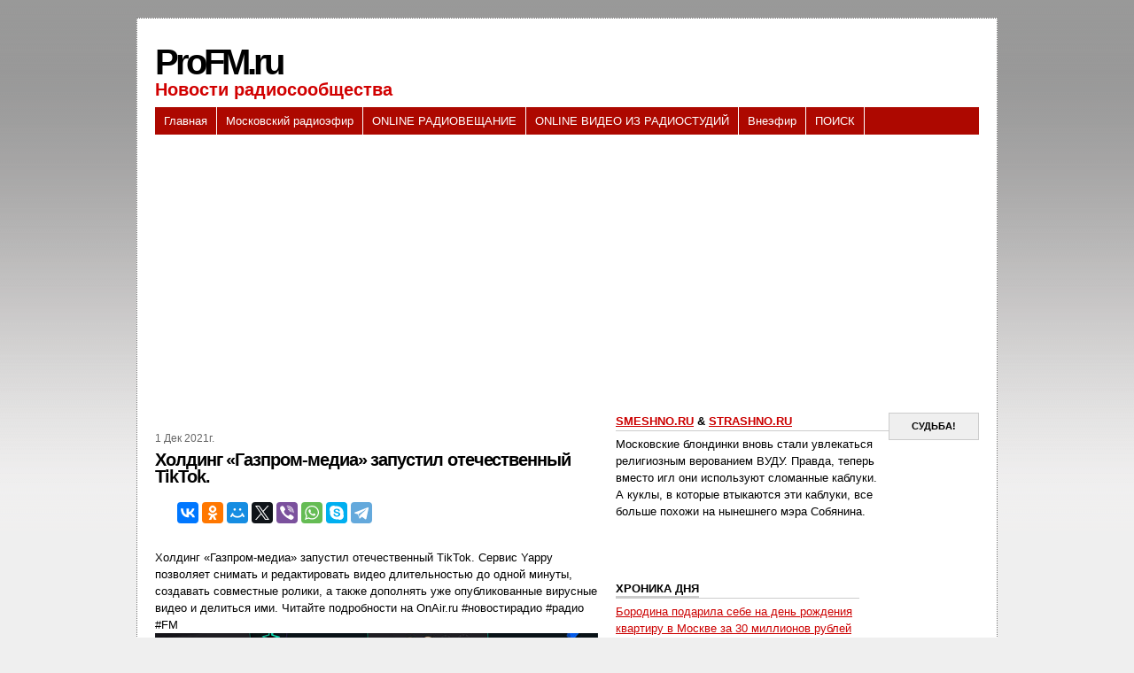

--- FILE ---
content_type: text/html; charset=UTF-8
request_url: http://profm.ru/news/1162172
body_size: 34594
content:
<!DOCTYPE html PUBLIC "-//W3C//DTD XHTML 1.0 Transitional//EN" "http://www.w3.org/TR/xhtml1/DTD/xhtml1-transitional.dtd">
<html xmlns="http://www.w3.org/1999/xhtml" dir="ltr" lang="ru-RU">
<head profile="http://gmpg.org/xfn/11">
<meta http-equiv="Content-Type" content="text/html; charset=utf-8"/>
<meta name="keywords" content="радио, русское радио, интернет радио, радио онлайн, радио рекорд, радио fm, слушать радио, радио маяк, радио шансон, радио свободы, сайты радио, скачать радио, love радио, радио европа, лав радио, радио москвы, радио хит, радио максимум, радио фм, день радио, радио плюс, радио волны, телевидение">
<meta name="google-site-verification" content="8Yov-68pvj05FsJ65-nRK0I91Zkvv7VM3KowL2p_j4A" />
<meta name="msvalidate.01" content="BA33DE5DC9E455A57017A345DF95F2C4" />
<meta name="verify-admitad" content="8e3ccbbc44" />


<title>
  Холдинг «Газпром-медиа» запустил отечественный TikTok.&nbsp;|&nbsp;
proFM.ru
</title>
<meta name='robots' content='max-image-preview:large' />
<link rel='dns-prefetch' href='//s.w.org' />
<link rel="alternate" type="application/rss+xml" title="ProFM.ru &raquo; Лента комментариев к &laquo;Холдинг «Газпром-медиа» запустил отечественный TikTok.&raquo;" href="http://profm.ru/news/1162172/feed" />
<script type="text/javascript">
window._wpemojiSettings = {"baseUrl":"https:\/\/s.w.org\/images\/core\/emoji\/13.1.0\/72x72\/","ext":".png","svgUrl":"https:\/\/s.w.org\/images\/core\/emoji\/13.1.0\/svg\/","svgExt":".svg","source":{"concatemoji":"http:\/\/profm.ru\/wp-includes\/js\/wp-emoji-release.min.js?ver=5.9.12"}};
/*! This file is auto-generated */
!function(e,a,t){var n,r,o,i=a.createElement("canvas"),p=i.getContext&&i.getContext("2d");function s(e,t){var a=String.fromCharCode;p.clearRect(0,0,i.width,i.height),p.fillText(a.apply(this,e),0,0);e=i.toDataURL();return p.clearRect(0,0,i.width,i.height),p.fillText(a.apply(this,t),0,0),e===i.toDataURL()}function c(e){var t=a.createElement("script");t.src=e,t.defer=t.type="text/javascript",a.getElementsByTagName("head")[0].appendChild(t)}for(o=Array("flag","emoji"),t.supports={everything:!0,everythingExceptFlag:!0},r=0;r<o.length;r++)t.supports[o[r]]=function(e){if(!p||!p.fillText)return!1;switch(p.textBaseline="top",p.font="600 32px Arial",e){case"flag":return s([127987,65039,8205,9895,65039],[127987,65039,8203,9895,65039])?!1:!s([55356,56826,55356,56819],[55356,56826,8203,55356,56819])&&!s([55356,57332,56128,56423,56128,56418,56128,56421,56128,56430,56128,56423,56128,56447],[55356,57332,8203,56128,56423,8203,56128,56418,8203,56128,56421,8203,56128,56430,8203,56128,56423,8203,56128,56447]);case"emoji":return!s([10084,65039,8205,55357,56613],[10084,65039,8203,55357,56613])}return!1}(o[r]),t.supports.everything=t.supports.everything&&t.supports[o[r]],"flag"!==o[r]&&(t.supports.everythingExceptFlag=t.supports.everythingExceptFlag&&t.supports[o[r]]);t.supports.everythingExceptFlag=t.supports.everythingExceptFlag&&!t.supports.flag,t.DOMReady=!1,t.readyCallback=function(){t.DOMReady=!0},t.supports.everything||(n=function(){t.readyCallback()},a.addEventListener?(a.addEventListener("DOMContentLoaded",n,!1),e.addEventListener("load",n,!1)):(e.attachEvent("onload",n),a.attachEvent("onreadystatechange",function(){"complete"===a.readyState&&t.readyCallback()})),(n=t.source||{}).concatemoji?c(n.concatemoji):n.wpemoji&&n.twemoji&&(c(n.twemoji),c(n.wpemoji)))}(window,document,window._wpemojiSettings);
</script>
<style type="text/css">
img.wp-smiley,
img.emoji {
	display: inline !important;
	border: none !important;
	box-shadow: none !important;
	height: 1em !important;
	width: 1em !important;
	margin: 0 0.07em !important;
	vertical-align: -0.1em !important;
	background: none !important;
	padding: 0 !important;
}
</style>
	<link rel='stylesheet' id='wp-block-library-css'  href='http://profm.ru/wp-includes/css/dist/block-library/style.min.css?ver=5.9.12' type='text/css' media='all' />
<style id='global-styles-inline-css' type='text/css'>
body{--wp--preset--color--black: #000000;--wp--preset--color--cyan-bluish-gray: #abb8c3;--wp--preset--color--white: #ffffff;--wp--preset--color--pale-pink: #f78da7;--wp--preset--color--vivid-red: #cf2e2e;--wp--preset--color--luminous-vivid-orange: #ff6900;--wp--preset--color--luminous-vivid-amber: #fcb900;--wp--preset--color--light-green-cyan: #7bdcb5;--wp--preset--color--vivid-green-cyan: #00d084;--wp--preset--color--pale-cyan-blue: #8ed1fc;--wp--preset--color--vivid-cyan-blue: #0693e3;--wp--preset--color--vivid-purple: #9b51e0;--wp--preset--gradient--vivid-cyan-blue-to-vivid-purple: linear-gradient(135deg,rgba(6,147,227,1) 0%,rgb(155,81,224) 100%);--wp--preset--gradient--light-green-cyan-to-vivid-green-cyan: linear-gradient(135deg,rgb(122,220,180) 0%,rgb(0,208,130) 100%);--wp--preset--gradient--luminous-vivid-amber-to-luminous-vivid-orange: linear-gradient(135deg,rgba(252,185,0,1) 0%,rgba(255,105,0,1) 100%);--wp--preset--gradient--luminous-vivid-orange-to-vivid-red: linear-gradient(135deg,rgba(255,105,0,1) 0%,rgb(207,46,46) 100%);--wp--preset--gradient--very-light-gray-to-cyan-bluish-gray: linear-gradient(135deg,rgb(238,238,238) 0%,rgb(169,184,195) 100%);--wp--preset--gradient--cool-to-warm-spectrum: linear-gradient(135deg,rgb(74,234,220) 0%,rgb(151,120,209) 20%,rgb(207,42,186) 40%,rgb(238,44,130) 60%,rgb(251,105,98) 80%,rgb(254,248,76) 100%);--wp--preset--gradient--blush-light-purple: linear-gradient(135deg,rgb(255,206,236) 0%,rgb(152,150,240) 100%);--wp--preset--gradient--blush-bordeaux: linear-gradient(135deg,rgb(254,205,165) 0%,rgb(254,45,45) 50%,rgb(107,0,62) 100%);--wp--preset--gradient--luminous-dusk: linear-gradient(135deg,rgb(255,203,112) 0%,rgb(199,81,192) 50%,rgb(65,88,208) 100%);--wp--preset--gradient--pale-ocean: linear-gradient(135deg,rgb(255,245,203) 0%,rgb(182,227,212) 50%,rgb(51,167,181) 100%);--wp--preset--gradient--electric-grass: linear-gradient(135deg,rgb(202,248,128) 0%,rgb(113,206,126) 100%);--wp--preset--gradient--midnight: linear-gradient(135deg,rgb(2,3,129) 0%,rgb(40,116,252) 100%);--wp--preset--duotone--dark-grayscale: url('#wp-duotone-dark-grayscale');--wp--preset--duotone--grayscale: url('#wp-duotone-grayscale');--wp--preset--duotone--purple-yellow: url('#wp-duotone-purple-yellow');--wp--preset--duotone--blue-red: url('#wp-duotone-blue-red');--wp--preset--duotone--midnight: url('#wp-duotone-midnight');--wp--preset--duotone--magenta-yellow: url('#wp-duotone-magenta-yellow');--wp--preset--duotone--purple-green: url('#wp-duotone-purple-green');--wp--preset--duotone--blue-orange: url('#wp-duotone-blue-orange');--wp--preset--font-size--small: 13px;--wp--preset--font-size--medium: 20px;--wp--preset--font-size--large: 36px;--wp--preset--font-size--x-large: 42px;}.has-black-color{color: var(--wp--preset--color--black) !important;}.has-cyan-bluish-gray-color{color: var(--wp--preset--color--cyan-bluish-gray) !important;}.has-white-color{color: var(--wp--preset--color--white) !important;}.has-pale-pink-color{color: var(--wp--preset--color--pale-pink) !important;}.has-vivid-red-color{color: var(--wp--preset--color--vivid-red) !important;}.has-luminous-vivid-orange-color{color: var(--wp--preset--color--luminous-vivid-orange) !important;}.has-luminous-vivid-amber-color{color: var(--wp--preset--color--luminous-vivid-amber) !important;}.has-light-green-cyan-color{color: var(--wp--preset--color--light-green-cyan) !important;}.has-vivid-green-cyan-color{color: var(--wp--preset--color--vivid-green-cyan) !important;}.has-pale-cyan-blue-color{color: var(--wp--preset--color--pale-cyan-blue) !important;}.has-vivid-cyan-blue-color{color: var(--wp--preset--color--vivid-cyan-blue) !important;}.has-vivid-purple-color{color: var(--wp--preset--color--vivid-purple) !important;}.has-black-background-color{background-color: var(--wp--preset--color--black) !important;}.has-cyan-bluish-gray-background-color{background-color: var(--wp--preset--color--cyan-bluish-gray) !important;}.has-white-background-color{background-color: var(--wp--preset--color--white) !important;}.has-pale-pink-background-color{background-color: var(--wp--preset--color--pale-pink) !important;}.has-vivid-red-background-color{background-color: var(--wp--preset--color--vivid-red) !important;}.has-luminous-vivid-orange-background-color{background-color: var(--wp--preset--color--luminous-vivid-orange) !important;}.has-luminous-vivid-amber-background-color{background-color: var(--wp--preset--color--luminous-vivid-amber) !important;}.has-light-green-cyan-background-color{background-color: var(--wp--preset--color--light-green-cyan) !important;}.has-vivid-green-cyan-background-color{background-color: var(--wp--preset--color--vivid-green-cyan) !important;}.has-pale-cyan-blue-background-color{background-color: var(--wp--preset--color--pale-cyan-blue) !important;}.has-vivid-cyan-blue-background-color{background-color: var(--wp--preset--color--vivid-cyan-blue) !important;}.has-vivid-purple-background-color{background-color: var(--wp--preset--color--vivid-purple) !important;}.has-black-border-color{border-color: var(--wp--preset--color--black) !important;}.has-cyan-bluish-gray-border-color{border-color: var(--wp--preset--color--cyan-bluish-gray) !important;}.has-white-border-color{border-color: var(--wp--preset--color--white) !important;}.has-pale-pink-border-color{border-color: var(--wp--preset--color--pale-pink) !important;}.has-vivid-red-border-color{border-color: var(--wp--preset--color--vivid-red) !important;}.has-luminous-vivid-orange-border-color{border-color: var(--wp--preset--color--luminous-vivid-orange) !important;}.has-luminous-vivid-amber-border-color{border-color: var(--wp--preset--color--luminous-vivid-amber) !important;}.has-light-green-cyan-border-color{border-color: var(--wp--preset--color--light-green-cyan) !important;}.has-vivid-green-cyan-border-color{border-color: var(--wp--preset--color--vivid-green-cyan) !important;}.has-pale-cyan-blue-border-color{border-color: var(--wp--preset--color--pale-cyan-blue) !important;}.has-vivid-cyan-blue-border-color{border-color: var(--wp--preset--color--vivid-cyan-blue) !important;}.has-vivid-purple-border-color{border-color: var(--wp--preset--color--vivid-purple) !important;}.has-vivid-cyan-blue-to-vivid-purple-gradient-background{background: var(--wp--preset--gradient--vivid-cyan-blue-to-vivid-purple) !important;}.has-light-green-cyan-to-vivid-green-cyan-gradient-background{background: var(--wp--preset--gradient--light-green-cyan-to-vivid-green-cyan) !important;}.has-luminous-vivid-amber-to-luminous-vivid-orange-gradient-background{background: var(--wp--preset--gradient--luminous-vivid-amber-to-luminous-vivid-orange) !important;}.has-luminous-vivid-orange-to-vivid-red-gradient-background{background: var(--wp--preset--gradient--luminous-vivid-orange-to-vivid-red) !important;}.has-very-light-gray-to-cyan-bluish-gray-gradient-background{background: var(--wp--preset--gradient--very-light-gray-to-cyan-bluish-gray) !important;}.has-cool-to-warm-spectrum-gradient-background{background: var(--wp--preset--gradient--cool-to-warm-spectrum) !important;}.has-blush-light-purple-gradient-background{background: var(--wp--preset--gradient--blush-light-purple) !important;}.has-blush-bordeaux-gradient-background{background: var(--wp--preset--gradient--blush-bordeaux) !important;}.has-luminous-dusk-gradient-background{background: var(--wp--preset--gradient--luminous-dusk) !important;}.has-pale-ocean-gradient-background{background: var(--wp--preset--gradient--pale-ocean) !important;}.has-electric-grass-gradient-background{background: var(--wp--preset--gradient--electric-grass) !important;}.has-midnight-gradient-background{background: var(--wp--preset--gradient--midnight) !important;}.has-small-font-size{font-size: var(--wp--preset--font-size--small) !important;}.has-medium-font-size{font-size: var(--wp--preset--font-size--medium) !important;}.has-large-font-size{font-size: var(--wp--preset--font-size--large) !important;}.has-x-large-font-size{font-size: var(--wp--preset--font-size--x-large) !important;}
</style>
<link rel='stylesheet' id='wp-pagenavi-css'  href='http://profm.ru/wp-content/plugins/wp-pagenavi/pagenavi-css.css?ver=2.70' type='text/css' media='all' />
<link rel="https://api.w.org/" href="http://profm.ru/wp-json/" /><link rel="alternate" type="application/json" href="http://profm.ru/wp-json/wp/v2/posts/1162172" /><link rel="EditURI" type="application/rsd+xml" title="RSD" href="http://profm.ru/xmlrpc.php?rsd" />
<link rel="wlwmanifest" type="application/wlwmanifest+xml" href="http://profm.ru/wp-includes/wlwmanifest.xml" /> 
<meta name="generator" content="WordPress 5.9.12" />
<link rel="canonical" href="http://profm.ru/news/1162172" />
<link rel='shortlink' href='http://profm.ru/?p=1162172' />
<link rel="alternate" type="application/json+oembed" href="http://profm.ru/wp-json/oembed/1.0/embed?url=http%3A%2F%2Fprofm.ru%2Fnews%2F1162172" />
<link rel="alternate" type="text/xml+oembed" href="http://profm.ru/wp-json/oembed/1.0/embed?url=http%3A%2F%2Fprofm.ru%2Fnews%2F1162172&#038;format=xml" />
<link rel="shortcut icon" href="http://profm.ru/favicon.ico" />
<link rel="stylesheet" href="http://profm.ru/wp-content/themes/Pemuda/style.css" type="text/css" media="screen" />

</head>
<body>
<!-- verify-admitad: "8e3ccbbc44" -->

<div id="page">
<div id="top"></div>
<div id="pager">
  <div id="header">
    <h1><a href="http://profm.ru/">
      ProFM.ru
      </a></h1><br>
    <div class="description">
      Новости радиосообщества
    </div>
  </div>
<div class="adtop">

<script type="text/javascript"><!--
google_ad_client = "pub-7140946034604328";
/* 468x60, создано 31.03.11 */
google_ad_slot = "6169139625";
google_ad_width = 468;
google_ad_height = 60;
//-->
</script>
<script type="text/javascript"
src="http://pagead2.googlesyndication.com/pagead/show_ads.js">
</script>


</div>
</div>
<div id="navr">
  <ul class="menu">
    <li class="page_item"><a href="http://profm.ru/" title="Главная">Главная</a></li>
    <li class="page_item page-item-1180588"><a href="http://profm.ru/mos-efir">Московский радиоэфир</a></li>
<li class="page_item page-item-1180589"><a href="http://profm.ru/online_radio">ONLINE РАДИОВЕЩАНИЕ</a></li>
<li class="page_item page-item-1180590"><a href="http://profm.ru/online-radio_video">ONLINE ВИДЕО ИЗ РАДИОСТУДИЙ</a></li>
<li class="page_item page-item-1180591"><a href="http://profm.ru/poznanie">Внеэфир</a></li>
<li class="page_item page-item-1180592"><a href="http://profm.ru/poisk">ПОИСК</a></li>
  </ul>
</div>
<div id="sub-nav"> </div>
<hr />
<div id="sub-page">

<center>
<script async src="//pagead2.googlesyndication.com/pagead/js/adsbygoogle.js"></script>
<!-- rge -->
<ins class="adsbygoogle"
     style="display:block"
     data-ad-client="ca-pub-7140946034604328"
     data-ad-slot="1558913445"
     data-ad-format="auto"></ins>
<script>
(adsbygoogle = window.adsbygoogle || []).push({});
</script>
</center>
<br>
<div id="content-wrap">
  <div id="content">
    <div class="gap">

<script type="text/javascript"><!--
google_ad_client = "pub-7140946034604328";
/* 468x15, создано 02.02.10 */
google_ad_slot = "8525705393";
google_ad_width = 468;
google_ad_height = 15;
//-->
</script>
<script type="text/javascript"
src="http://pagead2.googlesyndication.com/pagead/show_ads.js">
</script>


        <p class="postmetadata"><span class="timr">

           1 Дек 2021г.           </span>
      <!--/the_category-->
      

      <div class="post" id="post-1162172">
        <h2>
          Холдинг «Газпром-медиа» запустил отечественный TikTok.        </h2>

<br>
<script src="//yastatic.net/es5-shims/0.0.2/es5-shims.min.js"></script>
<script src="//yastatic.net/share2/share.js"></script>
<div class="ya-share2" data-services="vkontakte,facebook,odnoklassniki,moimir,gplus,twitter,viber,whatsapp,skype,telegram"></div>
<br>
        <div class="entry">

<div id="hypercontext">
<index>
<!-- отрывок 
<p>Холдинг «Газпром-медиа» запустил отечественный TikTok. Сервис Yappy позволяет снимать и редактировать видео длительностью до одной минуты, создавать совместные ролики, а также дополнять уже опубликованные вирусные видео и делиться ими. Читайте подробности на OnAir.ru #новостирадио #радио #FM<br />
<img src='http://images.vfl.ru/ii/1638301926/c417465f/36906859.jpg' alt='Холдинг «Газпром-медиа» запустил отечественный TikTok'/></p>
-->

	<p>Холдинг «Газпром-медиа» запустил отечественный TikTok. Сервис Yappy позволяет снимать и редактировать видео длительностью до одной минуты, создавать совместные ролики, а также дополнять уже опубликованные вирусные видео и делиться ими. Читайте подробности на OnAir.ru #новостирадио #радио #FM<br />
<img src='http://images.vfl.ru/ii/1638301926/c417465f/36906859.jpg' alt='Холдинг «Газпром-медиа» запустил отечественный TikTok'/></p>
</index>
</div>

                  </div>
      </div>

<br>
<small><noindex><a href="https://onair.ru/main/enews/view_msg/NMID__81692/" target="_blank">OnAir.ru</a></noindex></small>
<br>

<div class="ya-share2" data-services="vkontakte,facebook,odnoklassniki,moimir,gplus,twitter,viber,whatsapp,skype,telegram"></div>
<br>

<script>
function op(obj) {
x=document.getElementById(obj);
if(x.style.display == "none") x.style.display = "block";
else x.style.display = "none"
}
</script>
</br>

<script async src="//pagead2.googlesyndication.com/pagead/js/adsbygoogle.js"></script>
<ins class="adsbygoogle"
     style="display:block"
     data-ad-format="autorelaxed"
     data-ad-client="ca-pub-7140946034604328"
     data-ad-slot="2682991987"></ins>
<script>
     (adsbygoogle = window.adsbygoogle || []).push({});
</script>
<br><br>
Код для вставки в блог: <a href="" onClick="op('name'); return false;" img src="plus.jpeg">скрыть/показать</a><br>
<div id="name" style="display:none">
<textarea rows="3" cols="60" style="border: 1px ridge #FF0000; background-color: #EBEBEB">
<a href="http://profm.ru/news/1162172">proFM.ru: Холдинг «Газпром-медиа» запустил отечественный TikTok..</a></textarea>
</div>

      <br class="clear" />



      <div class="navigation">
        <div class="alignleft">
          &larr; <a href="http://profm.ru/news/1162173" rel="prev">VK запустит новый музыкальный сервис.</a>        </div>
        <div class="alignright">
          <a href="http://profm.ru/news/1162171" rel="next">Детское радио – партнер анимационного фильма «Щенячий патруль: Улетная помощь».</a> &rarr;        </div>
      </div>
      <br class="clear" />


<br>



      

<br>
<script type="text/javascript"><!--
google_ad_client = "pub-7140946034604328";
/* 468x15, создано 02.02.10 */
google_ad_slot = "8525705393";
google_ad_width = 468;
google_ad_height = 15;
//-->
</script>
<script type="text/javascript"
src="http://pagead2.googlesyndication.com/pagead/show_ads.js">
</script>






    </div>
    <!-- /gap -->
  </div>
  <!-- /content -->
</div>
<!-- /content-wrap -->

<div id="sidebar">
  <div class="side1">
    <div class="gap">
      <ul>
<li class="about">
  <h3><noindex><a href="http://smeshno.ru/" target="_blank">SMESHNO.RU</a> & <a href="http://strashno.ru/" target="_blank">STRASHNO.RU</a></noindex></h3>
  <p>
Московские блондинки вновь стали увлекаться религиозным верованием ВУДУ. Правда, теперь вместо игл они используют сломанные каблуки. А куклы, в которые втыкаются эти каблуки, все больше похожи на нынешнего мэра Собянина.</p>
  <div class="stats">
    <strong><center>СУДЬБА!</center></strong>
</div>
</li>
        <li>

        </li>
      </ul>
    </div>
  </div>
<br>
<center>

</center>

<br>

  <div class="side2">
    <div class="gap">
      <ul>
        <li class="boxr">
                  </li>
                        
		<li id="recent-posts-4" class="boxr widget widget_recent_entries">
		<h2 class="widgettitle"><span>ХРОНИКА ДНЯ</span></h2>
		<ul>
											<li>
					<a href="http://profm.ru/news/1180602">Бородина подарила себе на день рождения квартиру в Москве за 30 миллионов рублей</a>
									</li>
											<li>
					<a href="http://profm.ru/news/1180600">Мать нашла способ заставить ребенка читать и вызвала споры</a>
									</li>
											<li>
					<a href="http://profm.ru/news/1180309">Россия собралась довести до конца расследование гибели журналистов в ЦАР</a>
									</li>
											<li>
					<a href="http://profm.ru/news/1180311">Студенты придумали необычный способ знакомства на вечеринке</a>
									</li>
											<li>
					<a href="http://profm.ru/news/1180313">Российский рынок вырос после угроз Байдена</a>
									</li>
											<li>
					<a href="http://profm.ru/news/1180315">В популярном арабском курорте опровергли новые ограничения для туристов</a>
									</li>
											<li>
					<a href="http://profm.ru/news/1180317">Корова родила теленка с двумя головами и четырьмя глазами</a>
									</li>
											<li>
					<a href="http://profm.ru/news/1180319">В Совфеде заявили о необходимости нейтрального статуса Украины</a>
									</li>
											<li>
					<a href="http://profm.ru/news/1180321">Описаны преимущества 6G</a>
									</li>
					</ul>

		</li>      </ul>
    </div>
  </div>
  <div class="sideright">
    <ul>
      

<center>
<script async src="//pagead2.googlesyndication.com/pagead/js/adsbygoogle.js"></script>
<!-- rge -->
<ins class="adsbygoogle"
     style="display:block"
     data-ad-client="ca-pub-7140946034604328"
     data-ad-slot="1558913445"
     data-ad-format="auto"></ins>
<script>
(adsbygoogle = window.adsbygoogle || []).push({});
</script>
</center>


</li>
          </ul>
  </div>
  <br class="clear" />
  <div class="search">
    <form method="get" id="searchform" action="http://profm.ru/">
      <input type="text" class="textbox" value="" name="s" id="s" />
      <input type="submit" id="searchsubmit" value="Поиск" />
    </form>
  </div>

<br />
  <div class="side3">
    <div class="gap">


          <div class="emploen">
            <h3>
           Облако меток
            </h3>
            <a href="http://profm.ru/news/tag/radio" class="tag-cloud-link tag-link-5 tag-link-position-1" style="font-size: 22pt;" aria-label="радио (4&nbsp;584 элемента)">радио</a>
<a href="http://profm.ru/news/tag/efir" class="tag-cloud-link tag-link-38 tag-link-position-2" style="font-size: 21.076388888889pt;" aria-label="эфир (2&nbsp;933 элемента)">эфир</a>
<a href="http://profm.ru/news/tag/fm" class="tag-cloud-link tag-link-7 tag-link-position-3" style="font-size: 20.541666666667pt;" aria-label="fm (2&nbsp;302 элемента)">fm</a>
<a href="http://profm.ru/news/tag/muzyka" class="tag-cloud-link tag-link-6 tag-link-position-4" style="font-size: 20.395833333333pt;" aria-label="музыка (2&nbsp;138 элементов)">музыка</a>
<a href="http://profm.ru/news/tag/vesti" class="tag-cloud-link tag-link-11 tag-link-position-5" style="font-size: 20.055555555556pt;" aria-label="вести (1&nbsp;826 элементов)">вести</a>
<a href="http://profm.ru/news/tag/%d0%bf%d0%be%d0%b6%d0%b0%d1%80" class="tag-cloud-link tag-link-79 tag-link-position-6" style="font-size: 18.451388888889pt;" aria-label="пожар (853 элемента)">пожар</a>
<a href="http://profm.ru/news/tag/rsn" class="tag-cloud-link tag-link-22 tag-link-position-7" style="font-size: 17.527777777778pt;" aria-label="рсн (552 элемента)">рсн</a>
<a href="http://profm.ru/news/tag/nashi" class="tag-cloud-link tag-link-36 tag-link-position-8" style="font-size: 17.090277777778pt;" aria-label="наши (450 элементов)">наши</a>
<a href="http://profm.ru/news/tag/vedushhij" class="tag-cloud-link tag-link-10 tag-link-position-9" style="font-size: 17.041666666667pt;" aria-label="ведущий (432 элемента)">ведущий</a>
<a href="http://profm.ru/news/tag/dfm" class="tag-cloud-link tag-link-9 tag-link-position-10" style="font-size: 16.409722222222pt;" aria-label="dfm (319 элементов)">dfm</a>
<a href="http://profm.ru/news/tag/maximum" class="tag-cloud-link tag-link-12 tag-link-position-11" style="font-size: 16.118055555556pt;" aria-label="maximum (283 элемента)">maximum</a>
<a href="http://profm.ru/news/tag/energy" class="tag-cloud-link tag-link-13 tag-link-position-12" style="font-size: 16.020833333333pt;" aria-label="energy (267 элементов)">energy</a>
<a href="http://profm.ru/news/tag/zvezda" class="tag-cloud-link tag-link-21 tag-link-position-13" style="font-size: 15.777777777778pt;" aria-label="звезда (238 элементов)">звезда</a>
<a href="http://profm.ru/news/tag/yumor" class="tag-cloud-link tag-link-14 tag-link-position-14" style="font-size: 15.680555555556pt;" aria-label="юмор (227 элементов)">юмор</a>
<a href="http://profm.ru/news/tag/alla" class="tag-cloud-link tag-link-19 tag-link-position-15" style="font-size: 15.583333333333pt;" aria-label="алла (217 элементов)">алла</a>
<a href="http://profm.ru/news/tag/love-radio" class="tag-cloud-link tag-link-18 tag-link-position-16" style="font-size: 15.486111111111pt;" aria-label="love radio (209 элементов)">love radio</a>
<a href="http://profm.ru/news/tag/%d0%b4%d1%8b%d0%bc" class="tag-cloud-link tag-link-80 tag-link-position-17" style="font-size: 15.486111111111pt;" aria-label="дым (209 элементов)">дым</a>
<a href="http://profm.ru/news/tag/%d0%be%d0%b3%d0%be%d0%bd%d1%8c" class="tag-cloud-link tag-link-81 tag-link-position-18" style="font-size: 15.194444444444pt;" aria-label="огонь (181 элемент)">огонь</a>
<a href="http://profm.ru/news/tag/shanson" class="tag-cloud-link tag-link-20 tag-link-position-19" style="font-size: 14.659722222222pt;" aria-label="шансон (139 элементов)">шансон</a>
<a href="http://profm.ru/news/tag/televidenie" class="tag-cloud-link tag-link-37 tag-link-position-20" style="font-size: 14.173611111111pt;" aria-label="телевидение (112 элементов)">телевидение</a>
<a href="http://profm.ru/news/tag/radioefir" class="tag-cloud-link tag-link-40 tag-link-position-21" style="font-size: 14.173611111111pt;" aria-label="радиоэфир (112 элементов)">радиоэфир</a>
<a href="http://profm.ru/news/tag/mtv" class="tag-cloud-link tag-link-45 tag-link-position-22" style="font-size: 13.784722222222pt;" aria-label="mtv (93 элемента)">mtv</a>
<a href="http://profm.ru/news/tag/dozhd" class="tag-cloud-link tag-link-16 tag-link-position-23" style="font-size: 13.638888888889pt;" aria-label="дождь (86 элементов)">дождь</a>
<a href="http://profm.ru/news/tag/dzhaz" class="tag-cloud-link tag-link-39 tag-link-position-24" style="font-size: 13.104166666667pt;" aria-label="джаз (66 элементов)">джаз</a>
<a href="http://profm.ru/news/tag/business-fm" class="tag-cloud-link tag-link-25 tag-link-position-25" style="font-size: 12.861111111111pt;" aria-label="business fm (59 элементов)">business fm</a>
<a href="http://profm.ru/news/tag/retro" class="tag-cloud-link tag-link-23 tag-link-position-26" style="font-size: 12.569444444444pt;" aria-label="ретро (51 элемент)">ретро</a>
<a href="http://profm.ru/news/tag/grammofon" class="tag-cloud-link tag-link-17 tag-link-position-27" style="font-size: 12.423611111111pt;" aria-label="граммофон (48 элементов)">граммофон</a>
<a href="http://profm.ru/news/tag/relax-fm" class="tag-cloud-link tag-link-29 tag-link-position-28" style="font-size: 11.888888888889pt;" aria-label="relax fm (37 элементов)">relax fm</a>
<a href="http://profm.ru/news/tag/best-fm" class="tag-cloud-link tag-link-32 tag-link-position-29" style="font-size: 11.840277777778pt;" aria-label="best fm (36 элементов)">best fm</a>
<a href="http://profm.ru/news/tag/megapolis" class="tag-cloud-link tag-link-28 tag-link-position-30" style="font-size: 11.597222222222pt;" aria-label="мегаполис (32 элемента)">мегаполис</a>
<a href="http://profm.ru/news/tag/jazz" class="tag-cloud-link tag-link-26 tag-link-position-31" style="font-size: 11.548611111111pt;" aria-label="jazz (31 элемент)">jazz</a>
<a href="http://profm.ru/news/tag/traxtenberg" class="tag-cloud-link tag-link-47 tag-link-position-32" style="font-size: 11.548611111111pt;" aria-label="Трахтенберг (31 элемент)">Трахтенберг</a>
<a href="http://profm.ru/news/tag/legendy" class="tag-cloud-link tag-link-41 tag-link-position-33" style="font-size: 11.256944444444pt;" aria-label="легенды (27 элементов)">легенды</a>
<a href="http://profm.ru/news/tag/klassika" class="tag-cloud-link tag-link-42 tag-link-position-34" style="font-size: 11.256944444444pt;" aria-label="классика (27 элементов)">классика</a>
<a href="http://profm.ru/news/tag/classic" class="tag-cloud-link tag-link-27 tag-link-position-35" style="font-size: 10.916666666667pt;" aria-label="classic (23 элемента)">classic</a>
<a href="http://profm.ru/news/tag/sport" class="tag-cloud-link tag-link-43 tag-link-position-36" style="font-size: 10.333333333333pt;" aria-label="спорт (17 элементов)">спорт</a>
<a href="http://profm.ru/news/tag/serebryanyj" class="tag-cloud-link tag-link-30 tag-link-position-37" style="font-size: 10.333333333333pt;" aria-label="серебряный (17 элементов)">серебряный</a>
<a href="http://profm.ru/news/tag/%d0%bb%d1%83%d0%b6%d0%ba%d0%be%d0%b2" class="tag-cloud-link tag-link-84 tag-link-position-38" style="font-size: 9.4583333333333pt;" aria-label="лужков (11 элементов)">лужков</a>
<a href="http://profm.ru/news/tag/mayak" class="tag-cloud-link tag-link-34 tag-link-position-39" style="font-size: 9.2638888888889pt;" aria-label="маяк (10 элементов)">маяк</a>
<a href="http://profm.ru/news/tag/umarov" class="tag-cloud-link tag-link-51 tag-link-position-40" style="font-size: 9.2638888888889pt;" aria-label="умаров (10 элементов)">умаров</a>
<a href="http://profm.ru/news/tag/%d0%bf%d1%83%d1%82%d0%b8%d0%bd" class="tag-cloud-link tag-link-83 tag-link-position-41" style="font-size: 9.0694444444444pt;" aria-label="путин (9 элементов)">путин</a>
<a href="http://profm.ru/news/tag/nashe-radio" class="tag-cloud-link tag-link-24 tag-link-position-42" style="font-size: 8.8263888888889pt;" aria-label="наше радио (8 элементов)">наше радио</a>
<a href="http://profm.ru/news/tag/keks" class="tag-cloud-link tag-link-33 tag-link-position-43" style="font-size: 8.5833333333333pt;" aria-label="кекс (7 элементов)">кекс</a>
<a href="http://profm.ru/news/tag/%d0%b2%d0%b0%d1%80%d0%b8%d0%bd" class="tag-cloud-link tag-link-82 tag-link-position-44" style="font-size: 8.3402777777778pt;" aria-label="варин (6 элементов)">варин</a>
<a href="http://profm.ru/news/tag/russkoe-radio" class="tag-cloud-link tag-link-15 tag-link-position-45" style="font-size: 8pt;" aria-label="русское радио (5 элементов)">русское радио</a>          </div>



    </div>
  </div>

  <br class="clear" />


</div>
<!-- /#sidebar -->11
<br class="clear" />
</div>

<div id="navr2">
  <ul class="menu">
    <li class="page_item"><a href="http://profm.ru/" title="Главная">Главная</a></li>
    <li class="page_item page-item-1180588"><a href="http://profm.ru/mos-efir">Московский радиоэфир</a></li>
<li class="page_item page-item-1180589"><a href="http://profm.ru/online_radio">ONLINE РАДИОВЕЩАНИЕ</a></li>
<li class="page_item page-item-1180590"><a href="http://profm.ru/online-radio_video">ONLINE ВИДЕО ИЗ РАДИОСТУДИЙ</a></li>
<li class="page_item page-item-1180591"><a href="http://profm.ru/poznanie">Внеэфир</a></li>
<li class="page_item page-item-1180592"><a href="http://profm.ru/poisk">ПОИСК</a></li>
  </ul>
</div>

<center><br><b>2000-2026 гг.</b> Copyright by proFM.ru - Powered by <a href="http://wikifm.ru/" target="_blank">wikiFM.ru</a> - 31/0,274.
<br>
  <div id="head">
<h5>
интересно: 
<script type="text/javascript">
<!--
var _acic={dataProvider:10};(function(){var e=document.createElement("script");e.type="text/javascript";e.async=true;e.src="https://www.acint.net/aci.js";var t=document.getElementsByTagName("script")[0];t.parentNode.insertBefore(e,t)})()
//-->
</script><br>
</h5></div>

</center>

</div> <!-- /sub page -->
<div id="footer">
  <hr />

<center><noindex>

</div>


</body>
</html>

--- FILE ---
content_type: text/html; charset=utf-8
request_url: https://www.google.com/recaptcha/api2/aframe
body_size: 267
content:
<!DOCTYPE HTML><html><head><meta http-equiv="content-type" content="text/html; charset=UTF-8"></head><body><script nonce="SH6Men22hJpThLjGZqBzog">/** Anti-fraud and anti-abuse applications only. See google.com/recaptcha */ try{var clients={'sodar':'https://pagead2.googlesyndication.com/pagead/sodar?'};window.addEventListener("message",function(a){try{if(a.source===window.parent){var b=JSON.parse(a.data);var c=clients[b['id']];if(c){var d=document.createElement('img');d.src=c+b['params']+'&rc='+(localStorage.getItem("rc::a")?sessionStorage.getItem("rc::b"):"");window.document.body.appendChild(d);sessionStorage.setItem("rc::e",parseInt(sessionStorage.getItem("rc::e")||0)+1);localStorage.setItem("rc::h",'1768613764748');}}}catch(b){}});window.parent.postMessage("_grecaptcha_ready", "*");}catch(b){}</script></body></html>

--- FILE ---
content_type: text/css
request_url: http://profm.ru/wp-content/themes/Pemuda/style.css
body_size: 12796
content:
/*  
Theme Name: Pemuda
Theme URI: http://www.jauhari.net/themes/pemuda
Description: <p>Pemuda Theme is another Magazine Style WordPress themes. This theme dedicated to 27 and 28 October day for Blogger and For All.</p> <p>Visit the <a href="http://www.jauhari.net/themes/pemuda">Theme Page</a> for theme update and other related information.</p><p>The CSS, XHTML and design is released under a <a href="http://creativecommons.org/licenses/by/3.0/">Creative Commons Attribution 3.0 License</a></p>
Version: 1.0
Author: Nurudin Jauhari
Author URI: http://www.jauhari.net/

	This theme was designed and built by Nurudin Jauhari,
	whose blog you will find at http://www.jauhari.net/themes/mbahmu
	Crafted on 27 October 2008
	Last Edit: 27 October 2008 19.54  +7 GMT

	The CSS, XHTML and design is released under a Creative Commons Attribution 3.0 License:
	http://creativecommons.org/licenses/by/3.0/

*/

/* \*/
@import url('css-reset.css');
@import url('css-navi.css');
/* :Comment */
@import url('css-comment.css');
/* */

body {
	background: #efefef url(images/bg.gif) 0 0 repeat-x;
	font: 13px Arial, Verdana, sans-serif;
	line-height: 1.5em;
}
hr {
	display: none;
}
/* */
code, pre {
	font: 1.1em 'Courier New', Courier, Fixed;
	width: 490px;
	overflow: auto;
}
pre {
	overflow: auto;
	max-width: 490px;
	margin-bottom: 20px;
}
acronym, abbr, span.caps {
	font-size: 0.9em;
	letter-spacing: .07em;
}
br.clear {
	clear: both;
}
/* clearfix */
.clearfix:after {
	content: ".";
	display: block;
	height: 0;
	clear: both;
	visibility: hidden;
}
.clearfix {
	display: inline-block;
}
/* Hides from IE-mac \*/
* html .clearfix {
	height: 1%;
}
.clearfix {
	display: block;
}
/* End hide from IE-mac */



/* Begin Images */
p img {
	padding: 0;
	max-width: 100%;
}
/*	Using 'class="alignright"' on an image will (who would've
	thought?!) align the image to the right. And using 'class="centered',
	will of course center the image. This is much better than using
	align="center", being much more futureproof (and valid) */

img.centered {
	display: block;
	margin-left: auto;
	margin-right: auto;
}
img.alignright {
	padding: 4px;
	margin: 0 0 2px 7px;
	display: inline;
}
img.alignleft {
	padding: 4px;
	margin: 0 7px 2px 0;
	display: inline;
}
.alignright {
	float: right;
}
.alignleft {
	float: left
}
/* End Images */

/* Captions */
.aligncenter, div.aligncenter {
	display: block;
	margin-left: auto;
	margin-right: auto;
}
.wp-caption {
	border: 1px solid #ddd;
	text-align: center;
	background-color: #f3f3f3;
	padding-top: 4px;
	margin: 10px;
	-moz-border-radius: 3px;
	-khtml-border-radius: 3px;
	-webkit-border-radius: 3px;
	border-radius: 3px;
}
.wp-caption img {
	margin: 0;
	padding: 0;
	border: 0 none;
}
.wp-caption p.wp-caption-text {
	font-size: 15px;
	line-height: 17px;
	padding: 0 4px 5px;
	margin: 0;
}
/* End captions */

/* Begin Lists

/* Begin Calendar */
#wp-calendar #prev a, #wp-calendar #next a {
	font-size: 9pt;
}
#wp-calendar a {
	text-decoration: none;
}
#wp-calendar caption {
	font: bold 1.3em 'Lucida Grande', Verdana, Arial, Sans-Serif;
	text-align: center;
}
#wp-calendar th {
	font-style: normal;
	text-transform: capitalize;
}
#wp-calendar {
	empty-cells: show;
	margin: 10px auto 0;
	width: 155px;
}
#wp-calendar #next a {
	padding-right: 10px;
	text-align: right;
}
#wp-calendar #prev a {
	padding-left: 10px;
	text-align: left;
}
#wp-calendar a {
	display: block;
}
#wp-calendar caption {
	text-align: center;
	width: 100%;
}
#wp-calendar td {
	padding: 3px 0;
	text-align: center;
}
#wp-calendar td.pad:hover { /* Doesn't work in IE */
	background-color: #fff;
}
/* End Calendar */



/* Begin Various Tags & Classes */

img.wp-smiley {
	vertical-align: -25%;
}
acronym, abbr, span.caps {
	cursor: help;
}
acronym, abbr {
	border-bottom: 1px dashed #999;
}
a img {
	border: none;
}
/* L I N K S */

a:link, a:visited {
	text-decoration: underline;
	color: #c00;
}
a:hover {
	text-decoration: none;
	color: #d10000;
}
/* :Layout Me */

#page {
	position: relative;
	width: 930px;
	margin: 20px auto 0;
	background: #fff;
	border: 1px dotted #777;
	padding: 20px;
}
#content-wrap {
	width: 100%;
	float: left;
}
#content {
	margin: 0 430px 0 0;
}
#sidebar {
	float: left;
	margin-left: -410px;
	width: 410px;
}
.side2 {
	float: left;
	width: 100%;
}
.side2 .gap {
	margin: 0 135px 0 0;
}
.sideright {
	float: left;
	margin-left: -125px;
	width: 125px;
}
#footer {
	width: 970px;
	margin: 20px auto 0;
	position: relative;
}
#footer .right {
	position: absolute;
	right: 0;
	top: 0;
	text-align: right;
}
#footer .rss a {
	background: url(images/ico/feed-icon-10x10.png) 0 3px no-repeat;
	padding-left: 13px;
}
#footer a {
	color: #666;
}
.subfoot {
	position: relative;
	margin-top: 15px;
}
.onefoot {
	width: 350px;
	float: left;
}
.onefoot .gap {
	padding: 10px;
	border: 1px solid #ccc;
}
.onefoot .gap:hover {
	padding: 10px;
	border: 1px solid #666;
}
.onefoot .gap {
	margin-right: 15px;
}
.onefoot a {
	color: #000;
}
.onefoot ul {
	list-style: square;
}
.onefoot ul li {
	margin-left: 20px;
	color: #cc0000;
}
.onefoot a:hover {
	color: #cc0000;
}
.emploan {
	position: absolute;
	right: 0;
	top: 0;
	width: 230px;
}
.subfoot h3 {
	border-bottom: 1px solid #ccc;
	padding-bottom: 5px;
	color: #d10000;
	margin-bottom: 10px;
}
.subfoot h3 span {
	border-bottom: 4px solid #ccc;
	padding-bottom: 5px;
}
#sidebar h3, #sidebar h2 {
	border-bottom: 1px solid #ccc;
	padding-bottom: 1px;
	margin-bottom: 5px;
}
#sidebar h3 span, #sidebar h2 span {
	border-bottom: 3px solid #ccc;
	padding-bottom: 1px;
}
#header {
	height: 80px;
	position: relative;
}
.adtop {
	position: absolute;
	right: 20px;
	top: 20px;
}
#header h1 {
	position: absolute;
	left: 0px;
	top: 20px;
	font-size: 40px;
	letter-spacing: -3pt;
}
#header h1 a {
	text-decoration: none;
	color: #000;
}
#head h5 {
	font-size: 9px;
}
.description {
	color: #d10000;
	position: absolute;
	bottom: 10px;
	font-weight: bold;
	font-size: 20px;
}
/* :Menu */
#navr {
	position: relative;
	width: 100%;
	background: #AD0800;
	height: 31px;
	margin-bottom: 15px;
}
#navr2 {
	position: relative;
	width: 100%;
	background: #AD0800;
	height: 31px;
	margin-top: 15px;
}
ul.menu {
	padding-top: 6px;
}
ul.menu li {
	float: left;
}
ul.menu li a {
	color: #fff;
	text-decoration: none;
	padding: 8px 10px;
	border-right: 1px solid #fff;
}
ul.menu li.current_page_item a {
	background: #000;
}
ul.menu li.themes a {
	background: #EFC000;
	color: #000;
}
ul.menu a:hover {
	background: #222;
	text-decoration: none;
}
/* :Post */
#article-wrap {
	width: 100%;
	float: left;
}
#article {
	margin: 0 170px 0 0;
	padding-right: 10px;
	border-right: 1px solid #ccc;
}
#article2 {
	margin: 0 0 0 0px;
	padding-left: 10px;
	border-left: 1px solid #ccc;
}
.klik2 {
	float: left;
	margin-left: -100%;
	width: 160px;
}
.lastlast {
	border: 5px solid #ddd;
	padding: 15px;
	background: #efefef;
	margin-bottom: 15px;
}
.lastlast:hover {
	border: 5px solid #999;
	background: #fff;
}
#article .post, #article2 .post {
	border-bottom: 1px solid #ccc;
	position: relative;
	padding-bottom: 30px;
}
#article .postmetadata2, #article2 .postmetadata2 {
	position: absolute;
	bottom: 0;
	left: 0;
	font-size: 12px;
	width: 318px;
}
#article .postmetadata2 .tagr, #article2 .postmetadata2 .tagr {
	padding-right: 100px;
}
#article .postmetadata2 .commr, #article2 .postmetadata2 .commr {
	position: absolute;
	right: 0;
	bottom: 0;
}
.pagetitle, #the_category h3 {
	border-bottom: 1px solid #ccc;
	margin-bottom: 10px;
	padding-bottom: 3px;
}
.post {
	margin-bottom: 20px;
}
.post p {
	margin-bottom: 10px;
}
.post ul {
	list-style: square;
	margin-left: 25px;
	margin-bottom: 10px;
}
.post ol {
	list-style-type: decimal;
	margin-left: 30px;
	margin-bottom: 10px;
}
.post h2 {
	font-family: Helvetica, arial, verdana, sans-serif;
	font-size: 20px;
	letter-spacing: -0.8pt;
}
.post h2 a:link, .post h2 a:visited {
	color: #c00;
	text-decoration: none;
}
.post h2 a:hover {
	color: #000;
	text-decoration: underline;
}
.entry h2 {
	font-size: 16px;
	border-bottom: 1px dotted #ccc;
	margin-bottom: 5px;
}
.entry h3 {
	font-size: 14px;
	border-bottom: 1px dotted #ccc;
	margin-bottom: 5px;
}
.entry h7 {
	font-size: 9px;
	border-bottom: 1px dotted #ccc;
	margin-bottom: 5px;
}
.entry blockquote {
	font-style: italic;
	font-size: 15px;
	color: #666;
	margin-left: 60px;
}
.postmetadata {
	font-size: 12px;
	color: #666;
	margin: 5px 0;
}
.postmetadata a {
	color: #444;
	text-decoration: underline;
}
.lastlast {
	position: relative;
}
.lastlast h2 {
	font-size: 25px;
	line-height: 1.2em;
}
.lastlast a:link, .lastlast a:visited {
	color: #666l
}
.lastlast h2 a:link, .lastlast h2 a:visited {
	color: #000;
	text-decoration: none;
}
.lastlast h2 a:hover {
	color: #d10000;
}
.lastimage {
	float: right;
	margin-left: 10px;
}
.postmetadata2 {
	position: absolute;
	bottom: 0;
	width: 490px;
}
.postmetadata2 .commr {
	position: absolute;
	right: 30px;
	bottom: 10px;
}
.postmetadata2 a:link, .postmetadata2 a:visited {
	color: #c00;
}
.postmetadata2 a:hover {
	color: #000;
}
.onhit {
	border: 1px solid #ccc;
	padding: 10px;
	margin-bottom: 15px;
}
.onhit:hover {
	border: 1px solid #666;
}
.onhit h3 {
	text-align: right;
	border-bottom: 1px solid #ddd;
	margin-bottom: 10px;
}
.onhit h3 a:link, .onhit h3 a:visited {
	color: #000;
	text-decoration: none;
}
.onhit h3 a:hover {
	color: #d10000;
}
.onhit li {
	margin-bottom: 10px;
}
.info {
	border: 4px solid #ddd;
	padding: 10px;
	position: relative;
	margin-bottom: 15px;
}
.infeed {
	position: absolute;
	right: 10px;
	top: 10px;
	text-align: right;
}
.thisauthor {
	border-top: 1px solid #ccc;
	padding: 5px 0;
	border-bottom: 1px solid #ccc;
}
.thisauthor h3 {
	background: #888;
	padding: 4px;
	color: #fff;
	margin-bottom: 5px;
}
/* sidebar */
#sidebar a:link, #sidebar a:visited {
	color: #c00;
}
#sidebar a:hover {
	color: #d10000;
}
.insan {
	float: left;
	margin-top: 5px;
	margin-right: 10px;
}
.arsip li, .categories li {
	float: left;
	width: 200px;
}
.about {
	position: relative;
	padding-right: 100px;
	margin-bottom: 15px;
}
.about p {
	padding-right: 10px;
}
.about .stats {
	position: absolute;
	right: 0;
	top: 0;
	background: #efefef;
	border: 1px solid #ccc;
	padding: 5px;
	font-size: 11px;
	width: 90px;
}
.rss-top {
	position: absolute;
	right: 5px;
	top: 5px;
}
.emploen {
	border: 1px solid #ccc;
	padding: 15px;
	margin-bottom: 10px;
	position: relative;
}
.emploen:hover {
	border: 1px solid #666;
}
.emploen .inmail {
	padding: 5px;
	width: 280px;
	border: 1px solid #ccc;
}
.boxr {
	margin-bottom: 15px;
}
.boxrx {
	margin-bottom: 10px;
}
.search {
	border: 5px solid #ccc;
	padding: 10px;
	margin-bottom: 15px;
	position: relative;
}
.search:hover {
	border: 5px solid #666;
}
.search #s {
	width: 280px;
	border: 1px solid #999;
	padding: 4px;
}
.noresults #s {
	width: 480px;
	border: 1px solid #999;
	padding: 4px;
	margin-top: 10px;
}
.noresults #searchsubmit {
	width: 80px;
	margin-top: 5px;
	padding: 3px;
	background: #333;
	color: #fff;
	border: 1px solid #333;
}
.search #searchsubmit {
	width: 80px;
	padding: 3px;
	background: #333;
	color: #fff;
	border: 1px solid #333;
	position: absolute;
	right: 15px;
}
.flickr li {
	float: left;
	width: 90px;
	margin-right: 10px;
	margin-bottom: 10px;
}
.flickr li img {
	border: 5px solid #ccc;
}
.flickr li img:hover {
	border: 5px solid #c00;
}
#sub {
	position: absolute;
	right: 15px;
	bottom: 15px;
	width: 80px;
	border: 1px solid #0FA30A;
	background: #0FA30A;
	color: #fff;
	padding: 4px 10px;
}
.navigation {
	margin-top: 10px;
	width: 100%;
	margin-bottom: 10px;
}
.navigation a {
	color: #d10000;
}
.navigation .alignleft {
	float: left;
	width: 50%;
}
.navigation .alignright {
	float: right;
	text-align: right;
	width: 50%;
}
.nowidgettitle {
	display: none;
}
/* Mybloglog
--------------------------------------
*/

#mmbl {
}
td.mbl_fo_hidden {
	display:none
}
tr#tr0 {
	display:none
}
th.mbl_h {
	display:none
}
.mblku {
	margin: 10px 0 0;
	padding: 0;
	line-height: 0;
}

/* Change Log ****
1.0	: First Public Released
*** */
